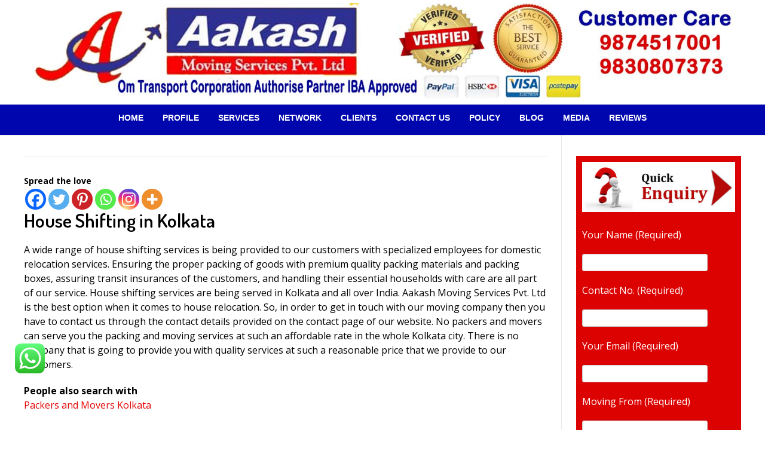

--- FILE ---
content_type: text/html; charset=UTF-8
request_url: https://aakashpackers.com/en/packers-and-movers-kolkata/house-shifting-in-kolkata/
body_size: 77887
content:
<!DOCTYPE html><!-- Nikkon.ORG -->
<html lang="en-US">
<head>
<meta charset="UTF-8">
<meta name="viewport" content="width=device-width, initial-scale=1">
<link rel="profile" href="http://gmpg.org/xfn/11">
<link rel="pingback" href="https://aakashpackers.com/en/xmlrpc.php">
<meta name='robots' content='index, follow, max-image-preview:large, max-snippet:-1, max-video-preview:-1' />

	<!-- This site is optimized with the Yoast SEO plugin v26.7 - https://yoast.com/wordpress/plugins/seo/ -->
	<title>House Shifting in Kolkata - Aakash Moving Services Pvt. Ltd. | Call Us : +91 9830807373 / 033 - 25773700</title>
	<link rel="canonical" href="https://aakashpackers.com/en/packers-and-movers-kolkata/house-shifting-in-kolkata/" />
	<meta property="og:locale" content="en_US" />
	<meta property="og:type" content="article" />
	<meta property="og:title" content="House Shifting in Kolkata - Aakash Moving Services Pvt. Ltd. | Call Us : +91 9830807373 / 033 - 25773700" />
	<meta property="og:description" content="House Shifting in Kolkata A wide range of house shifting services is being provided to our customers with specialized employees for domestic relocation services. Ensuring the proper packing of goods with premium quality packing materials and packing boxes, assuring transit insurances of the customers, and handling their essential households with care are all part of [&hellip;]" />
	<meta property="og:url" content="https://aakashpackers.com/en/packers-and-movers-kolkata/house-shifting-in-kolkata/" />
	<meta property="og:site_name" content="Aakash Moving Services Pvt. Ltd. | Call Us : +91 9830807373 / 033 - 25773700" />
	<meta property="article:modified_time" content="2021-12-07T05:50:26+00:00" />
	<meta name="twitter:card" content="summary_large_image" />
	<meta name="twitter:label1" content="Est. reading time" />
	<meta name="twitter:data1" content="1 minute" />
	<script type="application/ld+json" class="yoast-schema-graph">{"@context":"https://schema.org","@graph":[{"@type":"WebPage","@id":"https://aakashpackers.com/en/packers-and-movers-kolkata/house-shifting-in-kolkata/","url":"https://aakashpackers.com/en/packers-and-movers-kolkata/house-shifting-in-kolkata/","name":"House Shifting in Kolkata - Aakash Moving Services Pvt. Ltd. | Call Us : +91 9830807373 / 033 - 25773700","isPartOf":{"@id":"https://aakashpackers.com/en/#website"},"datePublished":"2021-12-07T05:49:47+00:00","dateModified":"2021-12-07T05:50:26+00:00","breadcrumb":{"@id":"https://aakashpackers.com/en/packers-and-movers-kolkata/house-shifting-in-kolkata/#breadcrumb"},"inLanguage":"en-US","potentialAction":[{"@type":"ReadAction","target":["https://aakashpackers.com/en/packers-and-movers-kolkata/house-shifting-in-kolkata/"]}]},{"@type":"BreadcrumbList","@id":"https://aakashpackers.com/en/packers-and-movers-kolkata/house-shifting-in-kolkata/#breadcrumb","itemListElement":[{"@type":"ListItem","position":1,"name":"Home","item":"https://aakashpackers.com/en/"},{"@type":"ListItem","position":2,"name":"Packers and Movers Kolkata","item":"https://aakashpackers.com/en/packers-and-movers-kolkata/"},{"@type":"ListItem","position":3,"name":"House Shifting in Kolkata"}]},{"@type":"WebSite","@id":"https://aakashpackers.com/en/#website","url":"https://aakashpackers.com/en/","name":"Aakash Moving Services Pvt. Ltd. | Call Us : +91 9830807373 / 033 - 25773700","description":"Leading Govt. Regd. Packers and Movers","publisher":{"@id":"https://aakashpackers.com/en/#organization"},"potentialAction":[{"@type":"SearchAction","target":{"@type":"EntryPoint","urlTemplate":"https://aakashpackers.com/en/?s={search_term_string}"},"query-input":{"@type":"PropertyValueSpecification","valueRequired":true,"valueName":"search_term_string"}}],"inLanguage":"en-US"},{"@type":"Organization","@id":"https://aakashpackers.com/en/#organization","name":"Aakash Moving Services Pvt. Ltd. | Call Us : +91 9830807373 / 033 - 25773700","url":"https://aakashpackers.com/en/","logo":{"@type":"ImageObject","inLanguage":"en-US","@id":"https://aakashpackers.com/en/#/schema/logo/image/","url":"https://aakashpackers.com/en/wp-content/uploads/2026/01/top.jpg","contentUrl":"https://aakashpackers.com/en/wp-content/uploads/2026/01/top.jpg","width":1500,"height":200,"caption":"Aakash Moving Services Pvt. Ltd. | Call Us : +91 9830807373 / 033 - 25773700"},"image":{"@id":"https://aakashpackers.com/en/#/schema/logo/image/"}}]}</script>
	<!-- / Yoast SEO plugin. -->


<link rel='dns-prefetch' href='//fonts.googleapis.com' />
<link rel="alternate" type="application/rss+xml" title="Aakash Moving Services Pvt. Ltd. | Call Us : +91 9830807373 / 033 - 25773700 &raquo; Feed" href="https://aakashpackers.com/en/feed/" />
<link rel="alternate" type="application/rss+xml" title="Aakash Moving Services Pvt. Ltd. | Call Us : +91 9830807373 / 033 - 25773700 &raquo; Comments Feed" href="https://aakashpackers.com/en/comments/feed/" />
<link rel="alternate" title="oEmbed (JSON)" type="application/json+oembed" href="https://aakashpackers.com/en/wp-json/oembed/1.0/embed?url=https%3A%2F%2Faakashpackers.com%2Fen%2Fpackers-and-movers-kolkata%2Fhouse-shifting-in-kolkata%2F" />
<link rel="alternate" title="oEmbed (XML)" type="text/xml+oembed" href="https://aakashpackers.com/en/wp-json/oembed/1.0/embed?url=https%3A%2F%2Faakashpackers.com%2Fen%2Fpackers-and-movers-kolkata%2Fhouse-shifting-in-kolkata%2F&#038;format=xml" />
<style>@media screen and (max-width: 650px) {body {padding-bottom:60px;}}</style><style id='wp-img-auto-sizes-contain-inline-css' type='text/css'>
img:is([sizes=auto i],[sizes^="auto," i]){contain-intrinsic-size:3000px 1500px}
/*# sourceURL=wp-img-auto-sizes-contain-inline-css */
</style>
<link rel='stylesheet' id='pt-cv-public-style-css' href='https://aakashpackers.com/en/wp-content/plugins/content-views-query-and-display-post-page/public/assets/css/cv.css?ver=4.2.1' type='text/css' media='all' />
<link rel='stylesheet' id='ht_ctc_main_css-css' href='https://aakashpackers.com/en/wp-content/plugins/click-to-chat-for-whatsapp/new/inc/assets/css/main.css?ver=4.35' type='text/css' media='all' />
<style id='wp-emoji-styles-inline-css' type='text/css'>

	img.wp-smiley, img.emoji {
		display: inline !important;
		border: none !important;
		box-shadow: none !important;
		height: 1em !important;
		width: 1em !important;
		margin: 0 0.07em !important;
		vertical-align: -0.1em !important;
		background: none !important;
		padding: 0 !important;
	}
/*# sourceURL=wp-emoji-styles-inline-css */
</style>
<link rel='stylesheet' id='wp-block-library-css' href='https://aakashpackers.com/en/wp-includes/css/dist/block-library/style.min.css?ver=6.9' type='text/css' media='all' />
<style id='classic-theme-styles-inline-css' type='text/css'>
/*! This file is auto-generated */
.wp-block-button__link{color:#fff;background-color:#32373c;border-radius:9999px;box-shadow:none;text-decoration:none;padding:calc(.667em + 2px) calc(1.333em + 2px);font-size:1.125em}.wp-block-file__button{background:#32373c;color:#fff;text-decoration:none}
/*# sourceURL=/wp-includes/css/classic-themes.min.css */
</style>
<style id='global-styles-inline-css' type='text/css'>
:root{--wp--preset--aspect-ratio--square: 1;--wp--preset--aspect-ratio--4-3: 4/3;--wp--preset--aspect-ratio--3-4: 3/4;--wp--preset--aspect-ratio--3-2: 3/2;--wp--preset--aspect-ratio--2-3: 2/3;--wp--preset--aspect-ratio--16-9: 16/9;--wp--preset--aspect-ratio--9-16: 9/16;--wp--preset--color--black: #000000;--wp--preset--color--cyan-bluish-gray: #abb8c3;--wp--preset--color--white: #ffffff;--wp--preset--color--pale-pink: #f78da7;--wp--preset--color--vivid-red: #cf2e2e;--wp--preset--color--luminous-vivid-orange: #ff6900;--wp--preset--color--luminous-vivid-amber: #fcb900;--wp--preset--color--light-green-cyan: #7bdcb5;--wp--preset--color--vivid-green-cyan: #00d084;--wp--preset--color--pale-cyan-blue: #8ed1fc;--wp--preset--color--vivid-cyan-blue: #0693e3;--wp--preset--color--vivid-purple: #9b51e0;--wp--preset--gradient--vivid-cyan-blue-to-vivid-purple: linear-gradient(135deg,rgb(6,147,227) 0%,rgb(155,81,224) 100%);--wp--preset--gradient--light-green-cyan-to-vivid-green-cyan: linear-gradient(135deg,rgb(122,220,180) 0%,rgb(0,208,130) 100%);--wp--preset--gradient--luminous-vivid-amber-to-luminous-vivid-orange: linear-gradient(135deg,rgb(252,185,0) 0%,rgb(255,105,0) 100%);--wp--preset--gradient--luminous-vivid-orange-to-vivid-red: linear-gradient(135deg,rgb(255,105,0) 0%,rgb(207,46,46) 100%);--wp--preset--gradient--very-light-gray-to-cyan-bluish-gray: linear-gradient(135deg,rgb(238,238,238) 0%,rgb(169,184,195) 100%);--wp--preset--gradient--cool-to-warm-spectrum: linear-gradient(135deg,rgb(74,234,220) 0%,rgb(151,120,209) 20%,rgb(207,42,186) 40%,rgb(238,44,130) 60%,rgb(251,105,98) 80%,rgb(254,248,76) 100%);--wp--preset--gradient--blush-light-purple: linear-gradient(135deg,rgb(255,206,236) 0%,rgb(152,150,240) 100%);--wp--preset--gradient--blush-bordeaux: linear-gradient(135deg,rgb(254,205,165) 0%,rgb(254,45,45) 50%,rgb(107,0,62) 100%);--wp--preset--gradient--luminous-dusk: linear-gradient(135deg,rgb(255,203,112) 0%,rgb(199,81,192) 50%,rgb(65,88,208) 100%);--wp--preset--gradient--pale-ocean: linear-gradient(135deg,rgb(255,245,203) 0%,rgb(182,227,212) 50%,rgb(51,167,181) 100%);--wp--preset--gradient--electric-grass: linear-gradient(135deg,rgb(202,248,128) 0%,rgb(113,206,126) 100%);--wp--preset--gradient--midnight: linear-gradient(135deg,rgb(2,3,129) 0%,rgb(40,116,252) 100%);--wp--preset--font-size--small: 13px;--wp--preset--font-size--medium: 20px;--wp--preset--font-size--large: 36px;--wp--preset--font-size--x-large: 42px;--wp--preset--spacing--20: 0.44rem;--wp--preset--spacing--30: 0.67rem;--wp--preset--spacing--40: 1rem;--wp--preset--spacing--50: 1.5rem;--wp--preset--spacing--60: 2.25rem;--wp--preset--spacing--70: 3.38rem;--wp--preset--spacing--80: 5.06rem;--wp--preset--shadow--natural: 6px 6px 9px rgba(0, 0, 0, 0.2);--wp--preset--shadow--deep: 12px 12px 50px rgba(0, 0, 0, 0.4);--wp--preset--shadow--sharp: 6px 6px 0px rgba(0, 0, 0, 0.2);--wp--preset--shadow--outlined: 6px 6px 0px -3px rgb(255, 255, 255), 6px 6px rgb(0, 0, 0);--wp--preset--shadow--crisp: 6px 6px 0px rgb(0, 0, 0);}:where(.is-layout-flex){gap: 0.5em;}:where(.is-layout-grid){gap: 0.5em;}body .is-layout-flex{display: flex;}.is-layout-flex{flex-wrap: wrap;align-items: center;}.is-layout-flex > :is(*, div){margin: 0;}body .is-layout-grid{display: grid;}.is-layout-grid > :is(*, div){margin: 0;}:where(.wp-block-columns.is-layout-flex){gap: 2em;}:where(.wp-block-columns.is-layout-grid){gap: 2em;}:where(.wp-block-post-template.is-layout-flex){gap: 1.25em;}:where(.wp-block-post-template.is-layout-grid){gap: 1.25em;}.has-black-color{color: var(--wp--preset--color--black) !important;}.has-cyan-bluish-gray-color{color: var(--wp--preset--color--cyan-bluish-gray) !important;}.has-white-color{color: var(--wp--preset--color--white) !important;}.has-pale-pink-color{color: var(--wp--preset--color--pale-pink) !important;}.has-vivid-red-color{color: var(--wp--preset--color--vivid-red) !important;}.has-luminous-vivid-orange-color{color: var(--wp--preset--color--luminous-vivid-orange) !important;}.has-luminous-vivid-amber-color{color: var(--wp--preset--color--luminous-vivid-amber) !important;}.has-light-green-cyan-color{color: var(--wp--preset--color--light-green-cyan) !important;}.has-vivid-green-cyan-color{color: var(--wp--preset--color--vivid-green-cyan) !important;}.has-pale-cyan-blue-color{color: var(--wp--preset--color--pale-cyan-blue) !important;}.has-vivid-cyan-blue-color{color: var(--wp--preset--color--vivid-cyan-blue) !important;}.has-vivid-purple-color{color: var(--wp--preset--color--vivid-purple) !important;}.has-black-background-color{background-color: var(--wp--preset--color--black) !important;}.has-cyan-bluish-gray-background-color{background-color: var(--wp--preset--color--cyan-bluish-gray) !important;}.has-white-background-color{background-color: var(--wp--preset--color--white) !important;}.has-pale-pink-background-color{background-color: var(--wp--preset--color--pale-pink) !important;}.has-vivid-red-background-color{background-color: var(--wp--preset--color--vivid-red) !important;}.has-luminous-vivid-orange-background-color{background-color: var(--wp--preset--color--luminous-vivid-orange) !important;}.has-luminous-vivid-amber-background-color{background-color: var(--wp--preset--color--luminous-vivid-amber) !important;}.has-light-green-cyan-background-color{background-color: var(--wp--preset--color--light-green-cyan) !important;}.has-vivid-green-cyan-background-color{background-color: var(--wp--preset--color--vivid-green-cyan) !important;}.has-pale-cyan-blue-background-color{background-color: var(--wp--preset--color--pale-cyan-blue) !important;}.has-vivid-cyan-blue-background-color{background-color: var(--wp--preset--color--vivid-cyan-blue) !important;}.has-vivid-purple-background-color{background-color: var(--wp--preset--color--vivid-purple) !important;}.has-black-border-color{border-color: var(--wp--preset--color--black) !important;}.has-cyan-bluish-gray-border-color{border-color: var(--wp--preset--color--cyan-bluish-gray) !important;}.has-white-border-color{border-color: var(--wp--preset--color--white) !important;}.has-pale-pink-border-color{border-color: var(--wp--preset--color--pale-pink) !important;}.has-vivid-red-border-color{border-color: var(--wp--preset--color--vivid-red) !important;}.has-luminous-vivid-orange-border-color{border-color: var(--wp--preset--color--luminous-vivid-orange) !important;}.has-luminous-vivid-amber-border-color{border-color: var(--wp--preset--color--luminous-vivid-amber) !important;}.has-light-green-cyan-border-color{border-color: var(--wp--preset--color--light-green-cyan) !important;}.has-vivid-green-cyan-border-color{border-color: var(--wp--preset--color--vivid-green-cyan) !important;}.has-pale-cyan-blue-border-color{border-color: var(--wp--preset--color--pale-cyan-blue) !important;}.has-vivid-cyan-blue-border-color{border-color: var(--wp--preset--color--vivid-cyan-blue) !important;}.has-vivid-purple-border-color{border-color: var(--wp--preset--color--vivid-purple) !important;}.has-vivid-cyan-blue-to-vivid-purple-gradient-background{background: var(--wp--preset--gradient--vivid-cyan-blue-to-vivid-purple) !important;}.has-light-green-cyan-to-vivid-green-cyan-gradient-background{background: var(--wp--preset--gradient--light-green-cyan-to-vivid-green-cyan) !important;}.has-luminous-vivid-amber-to-luminous-vivid-orange-gradient-background{background: var(--wp--preset--gradient--luminous-vivid-amber-to-luminous-vivid-orange) !important;}.has-luminous-vivid-orange-to-vivid-red-gradient-background{background: var(--wp--preset--gradient--luminous-vivid-orange-to-vivid-red) !important;}.has-very-light-gray-to-cyan-bluish-gray-gradient-background{background: var(--wp--preset--gradient--very-light-gray-to-cyan-bluish-gray) !important;}.has-cool-to-warm-spectrum-gradient-background{background: var(--wp--preset--gradient--cool-to-warm-spectrum) !important;}.has-blush-light-purple-gradient-background{background: var(--wp--preset--gradient--blush-light-purple) !important;}.has-blush-bordeaux-gradient-background{background: var(--wp--preset--gradient--blush-bordeaux) !important;}.has-luminous-dusk-gradient-background{background: var(--wp--preset--gradient--luminous-dusk) !important;}.has-pale-ocean-gradient-background{background: var(--wp--preset--gradient--pale-ocean) !important;}.has-electric-grass-gradient-background{background: var(--wp--preset--gradient--electric-grass) !important;}.has-midnight-gradient-background{background: var(--wp--preset--gradient--midnight) !important;}.has-small-font-size{font-size: var(--wp--preset--font-size--small) !important;}.has-medium-font-size{font-size: var(--wp--preset--font-size--medium) !important;}.has-large-font-size{font-size: var(--wp--preset--font-size--large) !important;}.has-x-large-font-size{font-size: var(--wp--preset--font-size--x-large) !important;}
:where(.wp-block-post-template.is-layout-flex){gap: 1.25em;}:where(.wp-block-post-template.is-layout-grid){gap: 1.25em;}
:where(.wp-block-term-template.is-layout-flex){gap: 1.25em;}:where(.wp-block-term-template.is-layout-grid){gap: 1.25em;}
:where(.wp-block-columns.is-layout-flex){gap: 2em;}:where(.wp-block-columns.is-layout-grid){gap: 2em;}
:root :where(.wp-block-pullquote){font-size: 1.5em;line-height: 1.6;}
/*# sourceURL=global-styles-inline-css */
</style>
<link rel='stylesheet' id='contact-form-7-css' href='https://aakashpackers.com/en/wp-content/plugins/contact-form-7/includes/css/styles.css?ver=6.1.4' type='text/css' media='all' />
<link rel='stylesheet' id='siteorigin-panels-front-css' href='https://aakashpackers.com/en/wp-content/plugins/siteorigin-panels/css/front-flex.min.css?ver=2.33.5' type='text/css' media='all' />
<link rel='stylesheet' id='customizer_nikkon_fonts-css' href='//fonts.googleapis.com/css?family=Open+Sans%3Aregular%2Citalic%2C700%7CDosis%3Aregular%2C700%26subset%3Dlatin%2C' type='text/css' media='screen' />
<link rel='stylesheet' id='nikkon-body-font-default-css' href='//fonts.googleapis.com/css?family=Open+Sans%3A400%2C300%2C300italic%2C400italic%2C600%2C600italic%2C700%2C700italic&#038;ver=1.2.02' type='text/css' media='all' />
<link rel='stylesheet' id='nikkon-heading-font-default-css' href='//fonts.googleapis.com/css?family=Dosis%3A400%2C300%2C500%2C600%2C700&#038;ver=1.2.02' type='text/css' media='all' />
<link rel='stylesheet' id='nikkon-font-awesome-css' href='https://aakashpackers.com/en/wp-content/themes/nikkon/includes/font-awesome/css/all.min.css?ver=5.11.2' type='text/css' media='all' />
<link rel='stylesheet' id='nikkon-style-css' href='https://aakashpackers.com/en/wp-content/themes/nikkon/style.css?ver=1.2.02' type='text/css' media='all' />
<link rel='stylesheet' id='heateor_sss_frontend_css-css' href='https://aakashpackers.com/en/wp-content/plugins/sassy-social-share/public/css/sassy-social-share-public.css?ver=3.3.79' type='text/css' media='all' />
<style id='heateor_sss_frontend_css-inline-css' type='text/css'>
.heateor_sss_button_instagram span.heateor_sss_svg,a.heateor_sss_instagram span.heateor_sss_svg{background:radial-gradient(circle at 30% 107%,#fdf497 0,#fdf497 5%,#fd5949 45%,#d6249f 60%,#285aeb 90%)}.heateor_sss_horizontal_sharing .heateor_sss_svg,.heateor_sss_standard_follow_icons_container .heateor_sss_svg{color:#fff;border-width:0px;border-style:solid;border-color:transparent}.heateor_sss_horizontal_sharing .heateorSssTCBackground{color:#666}.heateor_sss_horizontal_sharing span.heateor_sss_svg:hover,.heateor_sss_standard_follow_icons_container span.heateor_sss_svg:hover{border-color:transparent;}.heateor_sss_vertical_sharing span.heateor_sss_svg,.heateor_sss_floating_follow_icons_container span.heateor_sss_svg{color:#fff;border-width:0px;border-style:solid;border-color:transparent;}.heateor_sss_vertical_sharing .heateorSssTCBackground{color:#666;}.heateor_sss_vertical_sharing span.heateor_sss_svg:hover,.heateor_sss_floating_follow_icons_container span.heateor_sss_svg:hover{border-color:transparent;}@media screen and (max-width:783px) {.heateor_sss_vertical_sharing{display:none!important}}
/*# sourceURL=heateor_sss_frontend_css-inline-css */
</style>
<link rel='stylesheet' id='tablepress-default-css' href='https://aakashpackers.com/en/wp-content/plugins/tablepress/css/build/default.css?ver=3.2.6' type='text/css' media='all' />
<link rel='stylesheet' id='ekit-widget-styles-css' href='https://aakashpackers.com/en/wp-content/plugins/elementskit-lite/widgets/init/assets/css/widget-styles.css?ver=3.7.8' type='text/css' media='all' />
<link rel='stylesheet' id='ekit-responsive-css' href='https://aakashpackers.com/en/wp-content/plugins/elementskit-lite/widgets/init/assets/css/responsive.css?ver=3.7.8' type='text/css' media='all' />
<link rel='stylesheet' id='site-reviews-css' href='https://aakashpackers.com/en/wp-content/plugins/site-reviews/assets/styles/default.css?ver=7.2.13' type='text/css' media='all' />
<style id='site-reviews-inline-css' type='text/css'>
:root{--glsr-star-empty:url(https://aakashpackers.com/en/wp-content/plugins/site-reviews/assets/images/stars/default/star-empty.svg);--glsr-star-error:url(https://aakashpackers.com/en/wp-content/plugins/site-reviews/assets/images/stars/default/star-error.svg);--glsr-star-full:url(https://aakashpackers.com/en/wp-content/plugins/site-reviews/assets/images/stars/default/star-full.svg);--glsr-star-half:url(https://aakashpackers.com/en/wp-content/plugins/site-reviews/assets/images/stars/default/star-half.svg)}

/*# sourceURL=site-reviews-inline-css */
</style>
<link rel='stylesheet' id='call-now-button-modern-style-css' href='https://aakashpackers.com/en/wp-content/plugins/call-now-button/resources/style/modern.css?ver=1.5.5' type='text/css' media='all' />
<!--n2css--><!--n2js--><script type="text/javascript" src="https://aakashpackers.com/en/wp-includes/js/jquery/jquery.min.js?ver=3.7.1" id="jquery-core-js"></script>
<script type="text/javascript" src="https://aakashpackers.com/en/wp-includes/js/jquery/jquery-migrate.min.js?ver=3.4.1" id="jquery-migrate-js"></script>
<script type="text/javascript" src="https://aakashpackers.com/en/wp-includes/js/tinymce/tinymce.min.js?ver=49110-20250317" id="wp-tinymce-root-js"></script>
<script type="text/javascript" src="https://aakashpackers.com/en/wp-includes/js/tinymce/plugins/compat3x/plugin.min.js?ver=49110-20250317" id="wp-tinymce-js"></script>
<link rel="https://api.w.org/" href="https://aakashpackers.com/en/wp-json/" /><link rel="alternate" title="JSON" type="application/json" href="https://aakashpackers.com/en/wp-json/wp/v2/pages/4218" /><link rel="EditURI" type="application/rsd+xml" title="RSD" href="https://aakashpackers.com/en/xmlrpc.php?rsd" />
<meta name="generator" content="WordPress 6.9" />
<link rel='shortlink' href='https://aakashpackers.com/en/?p=4218' />
<!-- HFCM by 99 Robots - Snippet # 20: GA Global -->
<!-- Global site tag (gtag.js) - Google Analytics -->
<script async src="https://www.googletagmanager.com/gtag/js?id=G-0JEYRVVYVH"></script>
<script>
  window.dataLayer = window.dataLayer || [];
  function gtag(){dataLayer.push(arguments);}
  gtag('js', new Date());

  gtag('config', 'G-0JEYRVVYVH');
</script>
<!-- /end HFCM by 99 Robots -->
<meta name="generator" content="Elementor 3.34.1; features: e_font_icon_svg, additional_custom_breakpoints; settings: css_print_method-external, google_font-enabled, font_display-swap">
			<style>
				.e-con.e-parent:nth-of-type(n+4):not(.e-lazyloaded):not(.e-no-lazyload),
				.e-con.e-parent:nth-of-type(n+4):not(.e-lazyloaded):not(.e-no-lazyload) * {
					background-image: none !important;
				}
				@media screen and (max-height: 1024px) {
					.e-con.e-parent:nth-of-type(n+3):not(.e-lazyloaded):not(.e-no-lazyload),
					.e-con.e-parent:nth-of-type(n+3):not(.e-lazyloaded):not(.e-no-lazyload) * {
						background-image: none !important;
					}
				}
				@media screen and (max-height: 640px) {
					.e-con.e-parent:nth-of-type(n+2):not(.e-lazyloaded):not(.e-no-lazyload),
					.e-con.e-parent:nth-of-type(n+2):not(.e-lazyloaded):not(.e-no-lazyload) * {
						background-image: none !important;
					}
				}
			</style>
			<style media="all" id="siteorigin-panels-layouts-head">/* Layout 4218 */ #pgc-4218-0-0 { width:100%;width:calc(100% - ( 0 * 10px ) ) } #pl-4218 .so-panel { margin-bottom:5px } #pl-4218 .so-panel:last-of-type { margin-bottom:0px } #pg-4218-0.panel-has-style > .panel-row-style, #pg-4218-0.panel-no-style { -webkit-align-items:flex-start;align-items:flex-start } @media (max-width:780px){ #pg-4218-0.panel-no-style, #pg-4218-0.panel-has-style > .panel-row-style, #pg-4218-0 { -webkit-flex-direction:column;-ms-flex-direction:column;flex-direction:column } #pg-4218-0 > .panel-grid-cell , #pg-4218-0 > .panel-row-style > .panel-grid-cell { width:100%;margin-right:0 } #pl-4218 .panel-grid-cell { padding:0 } #pl-4218 .panel-grid .panel-grid-cell-empty { display:none } #pl-4218 .panel-grid .panel-grid-cell-mobile-last { margin-bottom:0px }  } </style><link rel="icon" href="https://aakashpackers.com/en/wp-content/uploads/2021/01/akash-packers-and-movers-logo-150x131.png" sizes="32x32" />
<link rel="icon" href="https://aakashpackers.com/en/wp-content/uploads/2021/01/akash-packers-and-movers-logo.png" sizes="192x192" />
<link rel="apple-touch-icon" href="https://aakashpackers.com/en/wp-content/uploads/2021/01/akash-packers-and-movers-logo.png" />
<meta name="msapplication-TileImage" content="https://aakashpackers.com/en/wp-content/uploads/2021/01/akash-packers-and-movers-logo.png" />
		<style type="text/css" id="wp-custom-css">
			.site-header {
    box-shadow: 0 1px 0 rgba(0, 0, 0, 0.08);
    position: relative;
    color: #2D2D2D;
    text-align: center;
    background-color: #fff;
}
.site-top-bar .site-container {
    position: relative;
    background-color: #0006ad;
}
body, .widget-area .widget a {
    color: #000;
    font-family: 'Open Sans', sans-serif;
    background-color: #fff;
}
.main-navigation {     background: #0006ad; }
.main-navigation .current_page_item > a, .main-navigation .current-menu-item > a, .main-navigation .current_page_ancestor > a {background: #f6d602; }
.main-navigation ul li a {
    color: #fff;
    font-family: sans-serif;
    font-weight: 800;
	background: #0006ad; }
.site-footer-bottom-bar {
    background-color: #00058a;
    border-top: 1px solid rgba(0, 0, 0, 0.6);
    color: #FFF;
}
.site-footer-standard {
    background-color: #0208bf;
    box-shadow: 0 1px 0 rgba(0, 0, 0, 0.2) inset;
    color: #ffffff;
}
.amit h3 { color: #fff;}
.amit p { color: #fff;}
input[type="text"], input[type="email"], input[type="url"], input[type="password"], input[type="search"], textarea {
    color: #666;
    border: 1px solid #ccc;
    border-radius: 3px;
	max-width: 210px;}
input[type="text"], input[type="email"], input[type="url"], input[type="password"], input[type="search"], textarea {
    color: #000;
    border: 1px solid #ccc;
    border-radius: 3px;
    max-width: 210px;
    background-color: #fff;
}
.asit input[type="text"], textarea {
    color: #666;
    border: 1px solid #ccc;
    border-radius: 3px;
	max-width: 910px; }
.amit p {
    color: #fff;
    font-size: 17px;
}
p {
    margin: 0 0 20px;
    font-size: 16px;
}
.entry-header .entry-title { display: none; }
.site-top-bar-right {
    float: right;
    line-height: 16px;
    text-align: right;
    position: relative;
    background-color: #0006ad;
    z-index: 15;
    box-shadow: -1px 0 0 rgba(0, 0, 0, 0.08) inset;
    min-width: 340px;
    color: white;
}
.site-top-bar .social-icon {
    box-shadow: -1px 0 0 rgba(0, 0, 0, 0.08) inset;
    font-size: 15px;
    color: #000;
    margin: 0;
    padding: 4px 5px 5px;
    display: block;
    float: left;
    width: 34px;
    text-align: center;
    background-color: #0006ad;
}
.site-top-bar {
    border-bottom: 1px solid rgba(0, 0, 0, 0.08);
    background-color: #0006ad;
}
h1 {
    font-size: 32px;
	font-weight: 700;
	color: #e80202; }
h2 {
    font-size: 32px;
	font-weight: 600; }
.main-navigation .current_page_item > a, .main-navigation .current-menu-item > a, .main-navigation .current_page_ancestor > a {
    background: #ffbb00;
}
.site-footer .widgettitle, .site-footer .widget-title {
    border-bottom: 1px dotted #fff;
    padding: 0 0 15px;
    margin: 0 0 20px;
    color: #ffffff;
    text-transform: uppercase;
    font-size: 20px;
}
.joinchat {
	--bottom: 90px;}
.list-tags__btn {
    text-align: center;
    display: block;
    padding: 12px 15px;
    border-radius: 8px;
    font: 600 12px 'Titillium Web';
    color: #fff;
    border: 1px solid #eee;
    background-color: #031191;
    transition: all 0.3s;
    text-transform: uppercase;
margin-bottom: 10px;
}
.list-tags__btn:hover { background-color: #e6e6e8;
color: #000;
    text-decoration: none; }
.header .navbar-default {
background: #f8c301; }
.blog-content, .featured-image .alignnone, .wp-caption img {
background: #f8c301; }
h3 { font-size: 30px;
    text-transform: capitalize;
   margin: 0;
    color: #041185; }
a, .content-area .entry-content a, #comments a, .post-edit-link, .site-title a, .error-404.not-found .page-header .page-title span, .search-button .fa-search, .header-cart-checkout.cart-has-items .fa-shopping-cart, .main-navigation ul#primary-menu > li > a:hover, .main-navigation ul#primary-menu > li.current-menu-item > a, .main-navigation ul#primary-menu > li.current-menu-ancestor > a, .main-navigation ul#primary-menu > li.current-menu-parent > a, .main-navigation ul#primary-menu > li.current_page_parent > a, .main-navigation ul#primary-menu > li.current_page_ancestor > a {
    color: #daff0e;
}
.header-menu-button {
    display: ;
    padding: 5px 0 10px;
    text-transform: uppercase;
    font-size: 17px;
    cursor: pointer;
    text-align: center;
    background: none !important;
    color: white;
    box-shadow: none;
    border: none;
    width: 100%;
}
a, .content-area .entry-content a, #comments a, .post-edit-link, .site-title a, .error-404.not-found .page-header .page-title span, .search-button .fa-search, .header-cart-checkout.cart-has-items .fa-shopping-cart, .main-navigation ul#primary-menu > li > a:hover, .main-navigation ul#primary-menu > li.current-menu-item > a, .main-navigation ul#primary-menu > li.current-menu-ancestor > a, .main-navigation ul#primary-menu > li.current-menu-parent > a, .main-navigation ul#primary-menu > li.current_page_parent > a, .main-navigation ul#primary-menu > li.current_page_ancestor > a {
    color: #e30303;
}		</style>
		</head>
<body class="wp-singular page-template-default page page-id-4218 page-child parent-pageid-27 wp-custom-logo wp-theme-nikkon siteorigin-panels siteorigin-panels-before-js fpt-template-nikkon elementor-default elementor-kit-4586">
<div id="page" class="hfeed site nikkon-no-slider">
	
	
		
			
	

<header id="masthead" class="site-header site-header-layout-one">
	
	<div class="site-container">
			
		<div class="site-branding">
			
		                    <a href="https://aakashpackers.com/en/" class="custom-logo-link" rel="home"><img fetchpriority="high" width="1500" height="200" src="https://aakashpackers.com/en/wp-content/uploads/2026/01/top.jpg" class="custom-logo" alt="Aakash Moving Services Pvt. Ltd. | Call Us : +91 9830807373 / 033 &#8211; 25773700" decoding="async" srcset="https://aakashpackers.com/en/wp-content/uploads/2026/01/top.jpg 1500w, https://aakashpackers.com/en/wp-content/uploads/2026/01/top-300x40.jpg 300w, https://aakashpackers.com/en/wp-content/uploads/2026/01/top-1024x137.jpg 1024w, https://aakashpackers.com/en/wp-content/uploads/2026/01/top-768x102.jpg 768w" sizes="(max-width: 1500px) 100vw, 1500px" /></a>            			
		</div><!-- .site-branding -->
		
	</div>
	
			<nav id="site-navigation" class="main-navigation" role="navigation">
			<div class="site-container">
				<button class="header-menu-button"><i class="fas fa-bars"></i><span>menu</span></button>
				<div id="main-menu" class="main-menu-container">
                    <div class="main-menu-inner">
                        <button class="main-menu-close"><i class="fas fa-angle-right"></i><i class="fas fa-angle-left"></i></button>
                        <div class="menu-menu-1-container"><ul id="primary-menu" class="menu"><li id="menu-item-4650" class="menu-item menu-item-type-post_type menu-item-object-page menu-item-home menu-item-4650"><a href="https://aakashpackers.com/en/">Home</a></li>
<li id="menu-item-1335" class="menu-item menu-item-type-post_type menu-item-object-page menu-item-1335"><a href="https://aakashpackers.com/en/about-us/">PROFILE</a></li>
<li id="menu-item-1336" class="menu-item menu-item-type-post_type menu-item-object-page menu-item-1336"><a href="https://aakashpackers.com/en/services/">SERVICES</a></li>
<li id="menu-item-1132" class="menu-item menu-item-type-custom menu-item-object-custom menu-item-has-children menu-item-1132"><a href="#">NETWORK</a>
<ul class="sub-menu">
	<li id="menu-item-1924" class="menu-item menu-item-type-post_type menu-item-object-page menu-item-1924"><a href="https://aakashpackers.com/en/packers-and-movers-greater-noida/">Greater Noida</a></li>
	<li id="menu-item-1726" class="menu-item menu-item-type-post_type menu-item-object-page menu-item-1726"><a href="https://aakashpackers.com/en/packers-and-movers-noida/">Noida</a></li>
	<li id="menu-item-1931" class="menu-item menu-item-type-post_type menu-item-object-page menu-item-1931"><a href="https://aakashpackers.com/en/packers-and-movers-ghaziabad/">Ghaziabad</a></li>
	<li id="menu-item-1459" class="menu-item menu-item-type-post_type menu-item-object-page current-page-ancestor menu-item-1459"><a href="https://aakashpackers.com/en/packers-and-movers-kolkata/">Kolkata</a></li>
	<li id="menu-item-1460" class="menu-item menu-item-type-post_type menu-item-object-page menu-item-1460"><a href="https://aakashpackers.com/en/packers-and-movers-salt-lake/">Salt Lake</a></li>
	<li id="menu-item-3344" class="menu-item menu-item-type-post_type menu-item-object-page menu-item-3344"><a href="https://aakashpackers.com/en/packers-and-movers-kestopur/">Kestopur</a></li>
	<li id="menu-item-1461" class="menu-item menu-item-type-post_type menu-item-object-page menu-item-1461"><a href="https://aakashpackers.com/en/packers-and-movers-new-town/">New Town</a></li>
	<li id="menu-item-1462" class="menu-item menu-item-type-post_type menu-item-object-page menu-item-1462"><a href="https://aakashpackers.com/en/packers-and-movers-behala/">Behala</a></li>
	<li id="menu-item-1463" class="menu-item menu-item-type-post_type menu-item-object-page menu-item-1463"><a href="https://aakashpackers.com/en/packers-and-movers-garia/">Garia</a></li>
	<li id="menu-item-1464" class="menu-item menu-item-type-post_type menu-item-object-page menu-item-1464"><a href="https://aakashpackers.com/en/packers-and-movers-jadavpur/">JadavPur</a></li>
	<li id="menu-item-1465" class="menu-item menu-item-type-post_type menu-item-object-page menu-item-1465"><a href="https://aakashpackers.com/en/packers-and-movers-durgapur/">Durgapur</a></li>
	<li id="menu-item-1466" class="menu-item menu-item-type-post_type menu-item-object-page menu-item-1466"><a href="https://aakashpackers.com/en/packers-and-movers-malda/">Malda</a></li>
	<li id="menu-item-1503" class="menu-item menu-item-type-post_type menu-item-object-page menu-item-1503"><a href="https://aakashpackers.com/en/packers-and-movers-howrah/">Howrah</a></li>
	<li id="menu-item-1496" class="menu-item menu-item-type-post_type menu-item-object-page menu-item-1496"><a href="https://aakashpackers.com/en/packers-and-movers-asansol/">Asansol</a></li>
	<li id="menu-item-1497" class="menu-item menu-item-type-post_type menu-item-object-page menu-item-1497"><a href="https://aakashpackers.com/en/packers-and-movers-siliguri/">Siliguri</a></li>
	<li id="menu-item-1498" class="menu-item menu-item-type-post_type menu-item-object-page menu-item-1498"><a href="https://aakashpackers.com/en/packers-and-movers-hoogly/">Hoogly</a></li>
	<li id="menu-item-1499" class="menu-item menu-item-type-post_type menu-item-object-page menu-item-1499"><a href="https://aakashpackers.com/en/packers-and-movers-burdwan/">Burdwan</a></li>
	<li id="menu-item-1500" class="menu-item menu-item-type-post_type menu-item-object-page menu-item-1500"><a href="https://aakashpackers.com/en/packers-and-movers-medinipur/">Medinipur</a></li>
	<li id="menu-item-1501" class="menu-item menu-item-type-post_type menu-item-object-page menu-item-1501"><a href="https://aakashpackers.com/en/packers-and-movers-purulia/">Purulia</a></li>
	<li id="menu-item-1502" class="menu-item menu-item-type-post_type menu-item-object-page menu-item-1502"><a href="https://aakashpackers.com/en/packers-and-movers-bankura/">Bankura</a></li>
	<li id="menu-item-1504" class="menu-item menu-item-type-post_type menu-item-object-page menu-item-1504"><a href="https://aakashpackers.com/en/packers-and-movers-kalyani/">Kalyani</a></li>
	<li id="menu-item-1505" class="menu-item menu-item-type-post_type menu-item-object-page menu-item-1505"><a href="https://aakashpackers.com/en/packers-and-movers-murshidabad/">Murshidabad</a></li>
	<li id="menu-item-1507" class="menu-item menu-item-type-post_type menu-item-object-page menu-item-1507"><a href="https://aakashpackers.com/en/packers-and-movers-uttar-dinajpur/">Uttar dinajpur</a></li>
	<li id="menu-item-1608" class="menu-item menu-item-type-post_type menu-item-object-page menu-item-1608"><a href="https://aakashpackers.com/en/packers-and-movers-bhubaneswar/">Bhubaneswar</a></li>
</ul>
</li>
<li id="menu-item-1337" class="menu-item menu-item-type-post_type menu-item-object-page menu-item-1337"><a href="https://aakashpackers.com/en/our-clients/">CLIENTS</a></li>
<li id="menu-item-1604" class="menu-item menu-item-type-post_type menu-item-object-page menu-item-1604"><a href="https://aakashpackers.com/en/contact-us/">CONTACT US</a></li>
<li id="menu-item-1333" class="menu-item menu-item-type-post_type menu-item-object-page menu-item-1333"><a href="https://aakashpackers.com/en/privacy-policy/">POLICY</a></li>
<li id="menu-item-1665" class="menu-item menu-item-type-post_type menu-item-object-page menu-item-1665"><a href="https://aakashpackers.com/en/blog/">BLOG</a></li>
<li id="menu-item-1663" class="menu-item menu-item-type-post_type menu-item-object-page menu-item-has-children menu-item-1663"><a href="https://aakashpackers.com/en/media/">MEDIA</a>
<ul class="sub-menu">
	<li id="menu-item-1662" class="menu-item menu-item-type-post_type menu-item-object-page menu-item-1662"><a href="https://aakashpackers.com/en/social-media/">SOCIAL MEDIA</a></li>
	<li id="menu-item-1660" class="menu-item menu-item-type-post_type menu-item-object-page menu-item-1660"><a href="https://aakashpackers.com/en/ppt-pdf/">PPT &#038; PDF</a></li>
	<li id="menu-item-1661" class="menu-item menu-item-type-post_type menu-item-object-page menu-item-1661"><a href="https://aakashpackers.com/en/videos/">VIDEOS</a></li>
	<li id="menu-item-1666" class="menu-item menu-item-type-post_type menu-item-object-page menu-item-1666"><a href="https://aakashpackers.com/en/photos/">PHOTOS</a></li>
</ul>
</li>
<li id="menu-item-2061" class="menu-item menu-item-type-post_type menu-item-object-page menu-item-2061"><a href="https://aakashpackers.com/en/reviews/">REVIEWS</a></li>
</ul></div>                        
                                            </div>
				</div>
			</div>
		</nav><!-- #site-navigation -->
		<div class="clearboth"></div>
	
</header><!-- #masthead -->	

		
	
	<div class="site-container content-container content-has-sidebar">
	<div id="primary" class="content-area">
		<main id="main" class="site-main" role="main">
			
			        
        <header class="entry-header">
            
                            
                <h3 class="entry-title">House Shifting in Kolkata</h3>                
                        
                    
    	            	        
    	                
        </header><!-- .entry-header -->
    
    			
			
				
<article id="post-4218" class="post-4218 page type-page status-publish hentry blog-left-layout blog-style-postblock  blog-alt-odd">

	<div class="entry-content">
		<div class='heateorSssClear'></div><div  class='heateor_sss_sharing_container heateor_sss_horizontal_sharing' data-heateor-sss-href='https://aakashpackers.com/en/packers-and-movers-kolkata/house-shifting-in-kolkata/'><div class='heateor_sss_sharing_title' style="font-weight:bold" >Spread the love</div><div class="heateor_sss_sharing_ul"><a aria-label="Facebook" class="heateor_sss_facebook" href="https://www.facebook.com/sharer/sharer.php?u=https%3A%2F%2Faakashpackers.com%2Fen%2Fpackers-and-movers-kolkata%2Fhouse-shifting-in-kolkata%2F" title="Facebook" rel="nofollow noopener" target="_blank" style="font-size:32px!important;box-shadow:none;display:inline-block;vertical-align:middle"><span class="heateor_sss_svg" style="background-color:#0765FE;width:35px;height:35px;border-radius:999px;display:inline-block;opacity:1;float:left;font-size:32px;box-shadow:none;display:inline-block;font-size:16px;padding:0 4px;vertical-align:middle;background-repeat:repeat;overflow:hidden;padding:0;cursor:pointer;box-sizing:content-box"><svg style="display:block;border-radius:999px;" focusable="false" aria-hidden="true" xmlns="http://www.w3.org/2000/svg" width="100%" height="100%" viewBox="0 0 32 32"><path fill="#fff" d="M28 16c0-6.627-5.373-12-12-12S4 9.373 4 16c0 5.628 3.875 10.35 9.101 11.647v-7.98h-2.474V16H13.1v-1.58c0-4.085 1.849-5.978 5.859-5.978.76 0 2.072.15 2.608.298v3.325c-.283-.03-.775-.045-1.386-.045-1.967 0-2.728.745-2.728 2.683V16h3.92l-.673 3.667h-3.247v8.245C23.395 27.195 28 22.135 28 16Z"></path></svg></span></a><a aria-label="Twitter" class="heateor_sss_button_twitter" href="https://twitter.com/intent/tweet?text=House%20Shifting%20in%20Kolkata&url=https%3A%2F%2Faakashpackers.com%2Fen%2Fpackers-and-movers-kolkata%2Fhouse-shifting-in-kolkata%2F" title="Twitter" rel="nofollow noopener" target="_blank" style="font-size:32px!important;box-shadow:none;display:inline-block;vertical-align:middle"><span class="heateor_sss_svg heateor_sss_s__default heateor_sss_s_twitter" style="background-color:#55acee;width:35px;height:35px;border-radius:999px;display:inline-block;opacity:1;float:left;font-size:32px;box-shadow:none;display:inline-block;font-size:16px;padding:0 4px;vertical-align:middle;background-repeat:repeat;overflow:hidden;padding:0;cursor:pointer;box-sizing:content-box"><svg style="display:block;border-radius:999px;" focusable="false" aria-hidden="true" xmlns="http://www.w3.org/2000/svg" width="100%" height="100%" viewBox="-4 -4 39 39"><path d="M28 8.557a9.913 9.913 0 0 1-2.828.775 4.93 4.93 0 0 0 2.166-2.725 9.738 9.738 0 0 1-3.13 1.194 4.92 4.92 0 0 0-3.593-1.55 4.924 4.924 0 0 0-4.794 6.049c-4.09-.21-7.72-2.17-10.15-5.15a4.942 4.942 0 0 0-.665 2.477c0 1.71.87 3.214 2.19 4.1a4.968 4.968 0 0 1-2.23-.616v.06c0 2.39 1.7 4.38 3.952 4.83-.414.115-.85.174-1.297.174-.318 0-.626-.03-.928-.086a4.935 4.935 0 0 0 4.6 3.42 9.893 9.893 0 0 1-6.114 2.107c-.398 0-.79-.023-1.175-.068a13.953 13.953 0 0 0 7.55 2.213c9.056 0 14.01-7.507 14.01-14.013 0-.213-.005-.426-.015-.637.96-.695 1.795-1.56 2.455-2.55z" fill="#fff"></path></svg></span></a><a aria-label="Pinterest" class="heateor_sss_button_pinterest" href="https://aakashpackers.com/en/packers-and-movers-kolkata/house-shifting-in-kolkata/" onclick="event.preventDefault();javascript:void( (function() {var e=document.createElement('script' );e.setAttribute('type','text/javascript' );e.setAttribute('charset','UTF-8' );e.setAttribute('src','//assets.pinterest.com/js/pinmarklet.js?r='+Math.random()*99999999);document.body.appendChild(e)})());" title="Pinterest" rel="noopener" style="font-size:32px!important;box-shadow:none;display:inline-block;vertical-align:middle"><span class="heateor_sss_svg heateor_sss_s__default heateor_sss_s_pinterest" style="background-color:#cc2329;width:35px;height:35px;border-radius:999px;display:inline-block;opacity:1;float:left;font-size:32px;box-shadow:none;display:inline-block;font-size:16px;padding:0 4px;vertical-align:middle;background-repeat:repeat;overflow:hidden;padding:0;cursor:pointer;box-sizing:content-box"><svg style="display:block;border-radius:999px;" focusable="false" aria-hidden="true" xmlns="http://www.w3.org/2000/svg" width="100%" height="100%" viewBox="-2 -2 35 35"><path fill="#fff" d="M16.539 4.5c-6.277 0-9.442 4.5-9.442 8.253 0 2.272.86 4.293 2.705 5.046.303.125.574.005.662-.33.061-.231.205-.816.27-1.06.088-.331.053-.447-.191-.736-.532-.627-.873-1.439-.873-2.591 0-3.338 2.498-6.327 6.505-6.327 3.548 0 5.497 2.168 5.497 5.062 0 3.81-1.686 7.025-4.188 7.025-1.382 0-2.416-1.142-2.085-2.545.397-1.674 1.166-3.48 1.166-4.689 0-1.081-.581-1.983-1.782-1.983-1.413 0-2.548 1.462-2.548 3.419 0 1.247.421 2.091.421 2.091l-1.699 7.199c-.505 2.137-.076 4.755-.039 5.019.021.158.223.196.314.077.13-.17 1.813-2.247 2.384-4.324.162-.587.929-3.631.929-3.631.46.876 1.801 1.646 3.227 1.646 4.247 0 7.128-3.871 7.128-9.053.003-3.918-3.317-7.568-8.361-7.568z"/></svg></span></a><a aria-label="Whatsapp" class="heateor_sss_whatsapp" href="https://api.whatsapp.com/send?text=House%20Shifting%20in%20Kolkata%20https%3A%2F%2Faakashpackers.com%2Fen%2Fpackers-and-movers-kolkata%2Fhouse-shifting-in-kolkata%2F" title="Whatsapp" rel="nofollow noopener" target="_blank" style="font-size:32px!important;box-shadow:none;display:inline-block;vertical-align:middle"><span class="heateor_sss_svg" style="background-color:#55eb4c;width:35px;height:35px;border-radius:999px;display:inline-block;opacity:1;float:left;font-size:32px;box-shadow:none;display:inline-block;font-size:16px;padding:0 4px;vertical-align:middle;background-repeat:repeat;overflow:hidden;padding:0;cursor:pointer;box-sizing:content-box"><svg style="display:block;border-radius:999px;" focusable="false" aria-hidden="true" xmlns="http://www.w3.org/2000/svg" width="100%" height="100%" viewBox="-6 -5 40 40"><path class="heateor_sss_svg_stroke heateor_sss_no_fill" stroke="#fff" stroke-width="2" fill="none" d="M 11.579798566743314 24.396926207859085 A 10 10 0 1 0 6.808479557110079 20.73576436351046"></path><path d="M 7 19 l -1 6 l 6 -1" class="heateor_sss_no_fill heateor_sss_svg_stroke" stroke="#fff" stroke-width="2" fill="none"></path><path d="M 10 10 q -1 8 8 11 c 5 -1 0 -6 -1 -3 q -4 -3 -5 -5 c 4 -2 -1 -5 -1 -4" fill="#fff"></path></svg></span></a><a aria-label="Instagram" class="heateor_sss_button_instagram" href="https://www.instagram.com/" title="Instagram" rel="nofollow noopener" target="_blank" style="font-size:32px!important;box-shadow:none;display:inline-block;vertical-align:middle"><span class="heateor_sss_svg" style="background-color:#53beee;width:35px;height:35px;border-radius:999px;display:inline-block;opacity:1;float:left;font-size:32px;box-shadow:none;display:inline-block;font-size:16px;padding:0 4px;vertical-align:middle;background-repeat:repeat;overflow:hidden;padding:0;cursor:pointer;box-sizing:content-box"><svg style="display:block;border-radius:999px;" version="1.1" viewBox="-10 -10 148 148" width="100%" height="100%" xml:space="preserve" xmlns="http://www.w3.org/2000/svg" xmlns:xlink="http://www.w3.org/1999/xlink"><g><g><path d="M86,112H42c-14.336,0-26-11.663-26-26V42c0-14.337,11.664-26,26-26h44c14.337,0,26,11.663,26,26v44 C112,100.337,100.337,112,86,112z M42,24c-9.925,0-18,8.074-18,18v44c0,9.925,8.075,18,18,18h44c9.926,0,18-8.075,18-18V42 c0-9.926-8.074-18-18-18H42z" fill="#fff"></path></g><g><path d="M64,88c-13.234,0-24-10.767-24-24c0-13.234,10.766-24,24-24s24,10.766,24,24C88,77.233,77.234,88,64,88z M64,48c-8.822,0-16,7.178-16,16s7.178,16,16,16c8.822,0,16-7.178,16-16S72.822,48,64,48z" fill="#fff"></path></g><g><circle cx="89.5" cy="38.5" fill="#fff" r="5.5"></circle></g></g></svg></span></a><a class="heateor_sss_more" aria-label="More" title="More" rel="nofollow noopener" style="font-size: 32px!important;border:0;box-shadow:none;display:inline-block!important;font-size:16px;padding:0 4px;vertical-align: middle;display:inline;" href="https://aakashpackers.com/en/packers-and-movers-kolkata/house-shifting-in-kolkata/" onclick="event.preventDefault()"><span class="heateor_sss_svg" style="background-color:#ee8e2d;width:35px;height:35px;border-radius:999px;display:inline-block!important;opacity:1;float:left;font-size:32px!important;box-shadow:none;display:inline-block;font-size:16px;padding:0 4px;vertical-align:middle;display:inline;background-repeat:repeat;overflow:hidden;padding:0;cursor:pointer;box-sizing:content-box;" onclick="heateorSssMoreSharingPopup(this, 'https://aakashpackers.com/en/packers-and-movers-kolkata/house-shifting-in-kolkata/', 'House%20Shifting%20in%20Kolkata', '' )"><svg xmlns="http://www.w3.org/2000/svg" xmlns:xlink="http://www.w3.org/1999/xlink" viewBox="-.3 0 32 32" version="1.1" width="100%" height="100%" style="display:block;border-radius:999px;" xml:space="preserve"><g><path fill="#fff" d="M18 14V8h-4v6H8v4h6v6h4v-6h6v-4h-6z" fill-rule="evenodd"></path></g></svg></span></a></div><div class="heateorSssClear"></div></div><div class='heateorSssClear'></div><div id="pl-4218"  class="panel-layout" ><div id="pg-4218-0"  class="panel-grid panel-no-style" ><div id="pgc-4218-0-0"  class="panel-grid-cell" ><div id="panel-4218-0-0-0" class="so-panel widget widget_sow-editor panel-first-child panel-last-child" data-index="0" ><div
			
			class="so-widget-sow-editor so-widget-sow-editor-base"
			
		>
<div class="siteorigin-widget-tinymce textwidget">
	<h2>House Shifting in Kolkata</h2>
<p>A wide range of house shifting services is being provided to our customers with specialized employees for domestic relocation services. Ensuring the proper packing of goods with premium quality packing materials and packing boxes, assuring transit insurances of the customers, and handling their essential households with care are all part of our service. House shifting services are being served in Kolkata and all over India. Aakash Moving Services Pvt. Ltd is the best option when it comes to house relocation. So, in order to get in touch with our moving company then you have to contact us through the contact details provided on the contact page of our website. No packers and movers can serve you the packing and moving services at such an affordable rate in the whole Kolkata city. There is no company that is going to provide you with quality services at such a reasonable price that we provide to our customers.</p>
<p><b>People also search with</b><br />
<a href="https://aakashpackers.com/en/packers-and-movers-kolkata/">Packers and Movers Kolkata</a></p>
</div>
</div></div></div></div></div>			</div><!-- .entry-content -->
	
</article><!-- #post-## -->

				
						
		</main><!-- #main -->
	</div><!-- #primary -->

	
<div id="secondary" class="widget-area" role="complementary">
	<aside id="siteorigin-panels-builder-2" class="widget widget_siteorigin-panels-builder"><div id="pl-w5b8546ac6d888"  class="panel-layout" ><div id="pg-w5b8546ac6d888-0"  class="panel-grid panel-no-style" ><div id="pgc-w5b8546ac6d888-0-0"  class="panel-grid-cell" ><div id="panel-w5b8546ac6d888-0-0-0" class="so-panel widget widget_text panel-first-child" data-index="0" ><div class="panel-widget-style panel-widget-style-for-w5b8546ac6d888-0-0-0" >			<div class="textwidget"><p><img src="http://aakashpackers.com/en/wp-content/uploads/2016/05/quick-Enquiry.jpg"/></p>
<div class="wpcf7 no-js" id="wpcf7-f26-o1" lang="en-US" dir="ltr" data-wpcf7-id="26">
<div class="screen-reader-response">
<p role="status" aria-live="polite" aria-atomic="true">
<ul></ul>
</div>
<form action="/en/packers-and-movers-kolkata/house-shifting-in-kolkata/#wpcf7-f26-o1" method="post" class="wpcf7-form init" aria-label="Contact form" novalidate="novalidate" data-status="init">
<fieldset class="hidden-fields-container"><input type="hidden" name="_wpcf7" value="26" /><input type="hidden" name="_wpcf7_version" value="6.1.4" /><input type="hidden" name="_wpcf7_locale" value="en_US" /><input type="hidden" name="_wpcf7_unit_tag" value="wpcf7-f26-o1" /><input type="hidden" name="_wpcf7_container_post" value="0" /><input type="hidden" name="_wpcf7_posted_data_hash" value="" /><br />
</fieldset>
<p>
	<font color="#fff">Your Name (Required)<br />
	</font>
</p>
<p><span class="wpcf7-form-control-wrap" data-name="your-name"><input size="40" maxlength="400" class="wpcf7-form-control wpcf7-text wpcf7-validates-as-required" aria-required="true" aria-invalid="false" value="" type="text" name="your-name" /></span>
</p>
<p>
	<font color="#fff">Contact No. (Required)<br />
	</font>
</p>
<p><span class="wpcf7-form-control-wrap" data-name="contact-no"><input size="40" maxlength="400" class="wpcf7-form-control wpcf7-text wpcf7-validates-as-required" aria-required="true" aria-invalid="false" value="" type="text" name="contact-no" /></span>
</p>
<p>
	<font color="#fff">Your Email (Required)<br />
	</font>
</p>
<p><span class="wpcf7-form-control-wrap" data-name="your-email"><input size="40" maxlength="400" class="wpcf7-form-control wpcf7-email wpcf7-validates-as-required wpcf7-text wpcf7-validates-as-email" aria-required="true" aria-invalid="false" value="" type="email" name="your-email" /></span>
</p>
<p>
	<font color="#fff">Moving From (Required)<br />
	</font>
</p>
<p><span class="wpcf7-form-control-wrap" data-name="moving-from"><input size="40" maxlength="400" class="wpcf7-form-control wpcf7-text wpcf7-validates-as-required" aria-required="true" aria-invalid="false" value="" type="text" name="moving-from" /></span>
</p>
<p>
	<font color="#fff">Moving To (Required)<br />
	</font>
</p>
<p><span class="wpcf7-form-control-wrap" data-name="moving-to"><input size="40" maxlength="400" class="wpcf7-form-control wpcf7-text wpcf7-validates-as-required" aria-required="true" aria-invalid="false" value="" type="text" name="moving-to" /></span>
</p>
<p>
	<font color="#fff">Shifting Type (Required)<br />
	</font>
</p>
<p><span class="wpcf7-form-control-wrap" data-name="menu-862"><select class="wpcf7-form-control wpcf7-select wpcf7-validates-as-required" aria-required="true" aria-invalid="false" name="menu-862"><option value="">&#8212;Please choose an option&#8212;</option><option value="Household Shifting">Household Shifting</option><option value="Office Shifting">Office Shifting</option><option value="Car Transportation">Car Transportation</option><option value="Warehousing">Warehousing</option></select></span>
</p>
<p>
	<font color="#fff">Your Message<br />
	</font>
</p>
<p><span class="wpcf7-form-control-wrap" data-name="textarea-506"><textarea cols="40" rows="6" maxlength="2000" class="wpcf7-form-control wpcf7-textarea" aria-invalid="false" name="textarea-506"></textarea></span>
</p>
<p><input class="wpcf7-form-control wpcf7-submit has-spinner" type="submit" value="Send" />
</p>
<div class="wpcf7-response-output" aria-hidden="true"></div>
</form>
</div>
</div>
		</div></div><div id="panel-w5b8546ac6d888-0-0-1" class="so-panel widget widget_execphp panel-last-child" data-index="1" >			<div class="execphpwidget"></div>
		</div></div></div></div></aside></div><!-- #secondary -->
	
	<div class="clearboth"></div>
	
		<div class="clearboth"></div>
	</div><!-- #content -->
	
			
			<footer id="colophon" class="site-footer site-footer-none">
	
		
</footer>			
				
	
</div><!-- #page -->
<script type="speculationrules">
{"prefetch":[{"source":"document","where":{"and":[{"href_matches":"/en/*"},{"not":{"href_matches":["/en/wp-*.php","/en/wp-admin/*","/en/wp-content/uploads/*","/en/wp-content/*","/en/wp-content/plugins/*","/en/wp-content/themes/nikkon/*","/en/*\\?(.+)"]}},{"not":{"selector_matches":"a[rel~=\"nofollow\"]"}},{"not":{"selector_matches":".no-prefetch, .no-prefetch a"}}]},"eagerness":"conservative"}]}
</script>
		<!-- Click to Chat - https://holithemes.com/plugins/click-to-chat/  v4.35 -->
			<style id="ht-ctc-entry-animations">.ht_ctc_entry_animation{animation-duration:0.4s;animation-fill-mode:both;animation-delay:0s;animation-iteration-count:1;}			@keyframes ht_ctc_anim_corner {0% {opacity: 0;transform: scale(0);}100% {opacity: 1;transform: scale(1);}}.ht_ctc_an_entry_corner {animation-name: ht_ctc_anim_corner;animation-timing-function: cubic-bezier(0.25, 1, 0.5, 1);transform-origin: bottom var(--side, right);}
			</style>						<div class="ht-ctc ht-ctc-chat ctc-analytics ctc_wp_desktop style-2  ht_ctc_entry_animation ht_ctc_an_entry_corner " id="ht-ctc-chat"  
				style="display: none;  position: fixed; bottom: 95px; left: 25px;"   >
								<div class="ht_ctc_style ht_ctc_chat_style">
				<div  style="display: flex; justify-content: center; align-items: center;  " class="ctc-analytics ctc_s_2">
	<p class="ctc-analytics ctc_cta ctc_cta_stick ht-ctc-cta  ht-ctc-cta-hover " style="padding: 0px 16px; line-height: 1.6; font-size: 15px; background-color: #25D366; color: #ffffff; border-radius:10px; margin:0 10px;  display: none; order: 1; ">WhatsApp us</p>
	<svg style="pointer-events:none; display:block; height:50px; width:50px;" width="50px" height="50px" viewBox="0 0 1024 1024">
        <defs>
        <path id="htwasqicona-chat" d="M1023.941 765.153c0 5.606-.171 17.766-.508 27.159-.824 22.982-2.646 52.639-5.401 66.151-4.141 20.306-10.392 39.472-18.542 55.425-9.643 18.871-21.943 35.775-36.559 50.364-14.584 14.56-31.472 26.812-50.315 36.416-16.036 8.172-35.322 14.426-55.744 18.549-13.378 2.701-42.812 4.488-65.648 5.3-9.402.336-21.564.505-27.15.505l-504.226-.081c-5.607 0-17.765-.172-27.158-.509-22.983-.824-52.639-2.646-66.152-5.4-20.306-4.142-39.473-10.392-55.425-18.542-18.872-9.644-35.775-21.944-50.364-36.56-14.56-14.584-26.812-31.471-36.415-50.314-8.174-16.037-14.428-35.323-18.551-55.744-2.7-13.378-4.487-42.812-5.3-65.649-.334-9.401-.503-21.563-.503-27.148l.08-504.228c0-5.607.171-17.766.508-27.159.825-22.983 2.646-52.639 5.401-66.151 4.141-20.306 10.391-39.473 18.542-55.426C34.154 93.24 46.455 76.336 61.07 61.747c14.584-14.559 31.472-26.812 50.315-36.416 16.037-8.172 35.324-14.426 55.745-18.549 13.377-2.701 42.812-4.488 65.648-5.3 9.402-.335 21.565-.504 27.149-.504l504.227.081c5.608 0 17.766.171 27.159.508 22.983.825 52.638 2.646 66.152 5.401 20.305 4.141 39.472 10.391 55.425 18.542 18.871 9.643 35.774 21.944 50.363 36.559 14.559 14.584 26.812 31.471 36.415 50.315 8.174 16.037 14.428 35.323 18.551 55.744 2.7 13.378 4.486 42.812 5.3 65.649.335 9.402.504 21.564.504 27.15l-.082 504.226z"/>
        </defs>
        <linearGradient id="htwasqiconb-chat" gradientUnits="userSpaceOnUse" x1="512.001" y1=".978" x2="512.001" y2="1025.023">
            <stop offset="0" stop-color="#61fd7d"/>
            <stop offset="1" stop-color="#2bb826"/>
        </linearGradient>
        <use xlink:href="#htwasqicona-chat" overflow="visible" style="fill: url(#htwasqiconb-chat)" fill="url(#htwasqiconb-chat)"/>
        <g>
            <path style="fill: #FFFFFF;" fill="#FFF" d="M783.302 243.246c-69.329-69.387-161.529-107.619-259.763-107.658-202.402 0-367.133 164.668-367.214 367.072-.026 64.699 16.883 127.854 49.017 183.522l-52.096 190.229 194.665-51.047c53.636 29.244 114.022 44.656 175.482 44.682h.151c202.382 0 367.128-164.688 367.21-367.094.039-98.087-38.121-190.319-107.452-259.706zM523.544 808.047h-.125c-54.767-.021-108.483-14.729-155.344-42.529l-11.146-6.612-115.517 30.293 30.834-112.592-7.259-11.544c-30.552-48.579-46.688-104.729-46.664-162.379.066-168.229 136.985-305.096 305.339-305.096 81.521.031 158.154 31.811 215.779 89.482s89.342 134.332 89.312 215.859c-.066 168.243-136.984 305.118-305.209 305.118zm167.415-228.515c-9.177-4.591-54.286-26.782-62.697-29.843-8.41-3.062-14.526-4.592-20.645 4.592-6.115 9.182-23.699 29.843-29.053 35.964-5.352 6.122-10.704 6.888-19.879 2.296-9.176-4.591-38.74-14.277-73.786-45.526-27.275-24.319-45.691-54.359-51.043-63.543-5.352-9.183-.569-14.146 4.024-18.72 4.127-4.109 9.175-10.713 13.763-16.069 4.587-5.355 6.117-9.183 9.175-15.304 3.059-6.122 1.529-11.479-.765-16.07-2.293-4.591-20.644-49.739-28.29-68.104-7.447-17.886-15.013-15.466-20.645-15.747-5.346-.266-11.469-.322-17.585-.322s-16.057 2.295-24.467 11.478-32.113 31.374-32.113 76.521c0 45.147 32.877 88.764 37.465 94.885 4.588 6.122 64.699 98.771 156.741 138.502 21.892 9.45 38.982 15.094 52.308 19.322 21.98 6.979 41.982 5.995 57.793 3.634 17.628-2.633 54.284-22.189 61.932-43.615 7.646-21.427 7.646-39.791 5.352-43.617-2.294-3.826-8.41-6.122-17.585-10.714z"/>
        </g>
        </svg></div>
				</div>
			</div>
							<span class="ht_ctc_chat_data" data-settings="{&quot;number&quot;:&quot;919874517001&quot;,&quot;pre_filled&quot;:&quot;Hi...I have come here from Aakash Moving Services Pvt. Ltd. (https:\/\/aakashpackers.com\/en). Please submit your requirements here.&quot;,&quot;dis_m&quot;:&quot;show&quot;,&quot;dis_d&quot;:&quot;show&quot;,&quot;css&quot;:&quot;cursor: pointer; z-index: 99999999;&quot;,&quot;pos_d&quot;:&quot;position: fixed; bottom: 95px; left: 25px;&quot;,&quot;pos_m&quot;:&quot;position: fixed; bottom: 95px; left: 25px;&quot;,&quot;side_d&quot;:&quot;left&quot;,&quot;side_m&quot;:&quot;left&quot;,&quot;schedule&quot;:&quot;no&quot;,&quot;se&quot;:150,&quot;ani&quot;:&quot;no-animation&quot;,&quot;url_structure_d&quot;:&quot;web&quot;,&quot;url_target_d&quot;:&quot;_blank&quot;,&quot;ga&quot;:&quot;yes&quot;,&quot;gtm&quot;:&quot;1&quot;,&quot;fb&quot;:&quot;yes&quot;,&quot;webhook_format&quot;:&quot;json&quot;,&quot;g_init&quot;:&quot;default&quot;,&quot;g_an_event_name&quot;:&quot;chat: {number}&quot;,&quot;gtm_event_name&quot;:&quot;Click to Chat&quot;,&quot;pixel_event_name&quot;:&quot;Click to Chat by HoliThemes&quot;}" data-rest="0069ced7c3"></span>
							<script>
				const lazyloadRunObserver = () => {
					const lazyloadBackgrounds = document.querySelectorAll( `.e-con.e-parent:not(.e-lazyloaded)` );
					const lazyloadBackgroundObserver = new IntersectionObserver( ( entries ) => {
						entries.forEach( ( entry ) => {
							if ( entry.isIntersecting ) {
								let lazyloadBackground = entry.target;
								if( lazyloadBackground ) {
									lazyloadBackground.classList.add( 'e-lazyloaded' );
								}
								lazyloadBackgroundObserver.unobserve( entry.target );
							}
						});
					}, { rootMargin: '200px 0px 200px 0px' } );
					lazyloadBackgrounds.forEach( ( lazyloadBackground ) => {
						lazyloadBackgroundObserver.observe( lazyloadBackground );
					} );
				};
				const events = [
					'DOMContentLoaded',
					'elementor/lazyload/observe',
				];
				events.forEach( ( event ) => {
					document.addEventListener( event, lazyloadRunObserver );
				} );
			</script>
			<!-- Call Now Button 1.5.5 (https://callnowbutton.com) [renderer:modern]-->
<a  href="tel:09874517001" id="callnowbutton" class="call-now-button  cnb-zoom-100  cnb-zindex-10  cnb-text  cnb-full cnb-full-bottom cnb-displaymode cnb-displaymode-mobile-only" style="background-color:#009900;" onclick='return gtag_report_conversion("tel:09874517001");'><img alt="" src="[data-uri]" width="40"><span style="color:#ffffff">Call 09874517001</span></a><style media="all" id="siteorigin-panels-layouts-footer">/* Layout w5b8546ac6d888 */ #pgc-w5b8546ac6d888-0-0 { width:100%;width:calc(100% - ( 0 * 10px ) ) } #pl-w5b8546ac6d888 .so-panel { margin-bottom:5px } #pl-w5b8546ac6d888 .so-panel:last-of-type { margin-bottom:0px } #panel-w5b8546ac6d888-0-0-0> .panel-widget-style { background-color:#dd0202;color:#ffffff;padding:10px } @media (max-width:780px){ #pg-w5b8546ac6d888-0.panel-no-style, #pg-w5b8546ac6d888-0.panel-has-style > .panel-row-style, #pg-w5b8546ac6d888-0 { -webkit-flex-direction:column;-ms-flex-direction:column;flex-direction:column } #pg-w5b8546ac6d888-0 > .panel-grid-cell , #pg-w5b8546ac6d888-0 > .panel-row-style > .panel-grid-cell { width:100%;margin-right:0 } #pl-w5b8546ac6d888 .panel-grid-cell { padding:0 } #pl-w5b8546ac6d888 .panel-grid .panel-grid-cell-empty { display:none } #pl-w5b8546ac6d888 .panel-grid .panel-grid-cell-mobile-last { margin-bottom:0px }  } </style><script type="text/javascript" id="ht_ctc_app_js-js-extra">
/* <![CDATA[ */
var ht_ctc_chat_var = {"number":"919874517001","pre_filled":"Hi...I have come here from Aakash Moving Services Pvt. Ltd. (https://aakashpackers.com/en). Please submit your requirements here.","dis_m":"show","dis_d":"show","css":"cursor: pointer; z-index: 99999999;","pos_d":"position: fixed; bottom: 95px; left: 25px;","pos_m":"position: fixed; bottom: 95px; left: 25px;","side_d":"left","side_m":"left","schedule":"no","se":"150","ani":"no-animation","url_structure_d":"web","url_target_d":"_blank","ga":"yes","gtm":"1","fb":"yes","webhook_format":"json","g_init":"default","g_an_event_name":"chat: {number}","gtm_event_name":"Click to Chat","pixel_event_name":"Click to Chat by HoliThemes"};
var ht_ctc_variables = {"g_an_event_name":"chat: {number}","gtm_event_name":"Click to Chat","pixel_event_type":"trackCustom","pixel_event_name":"Click to Chat by HoliThemes","g_an_params":["g_an_param_1","g_an_param_2","g_an_param_3"],"g_an_param_1":{"key":"number","value":"{number}"},"g_an_param_2":{"key":"title","value":"{title}"},"g_an_param_3":{"key":"url","value":"{url}"},"pixel_params":["pixel_param_1","pixel_param_2","pixel_param_3","pixel_param_4"],"pixel_param_1":{"key":"Category","value":"Click to Chat for WhatsApp"},"pixel_param_2":{"key":"ID","value":"{number}"},"pixel_param_3":{"key":"Title","value":"{title}"},"pixel_param_4":{"key":"URL","value":"{url}"},"gtm_params":["gtm_param_1","gtm_param_2","gtm_param_3","gtm_param_4","gtm_param_5"],"gtm_param_1":{"key":"type","value":"chat"},"gtm_param_2":{"key":"number","value":"{number}"},"gtm_param_3":{"key":"title","value":"{title}"},"gtm_param_4":{"key":"url","value":"{url}"},"gtm_param_5":{"key":"ref","value":"dataLayer push"}};
//# sourceURL=ht_ctc_app_js-js-extra
/* ]]> */
</script>
<script type="text/javascript" src="https://aakashpackers.com/en/wp-content/plugins/click-to-chat-for-whatsapp/new/inc/assets/js/app.js?ver=4.35" id="ht_ctc_app_js-js" defer="defer" data-wp-strategy="defer"></script>
<script type="text/javascript" src="https://aakashpackers.com/en/wp-includes/js/dist/hooks.min.js?ver=dd5603f07f9220ed27f1" id="wp-hooks-js"></script>
<script type="text/javascript" src="https://aakashpackers.com/en/wp-includes/js/dist/i18n.min.js?ver=c26c3dc7bed366793375" id="wp-i18n-js"></script>
<script type="text/javascript" id="wp-i18n-js-after">
/* <![CDATA[ */
wp.i18n.setLocaleData( { 'text direction\u0004ltr': [ 'ltr' ] } );
//# sourceURL=wp-i18n-js-after
/* ]]> */
</script>
<script type="text/javascript" src="https://aakashpackers.com/en/wp-content/plugins/contact-form-7/includes/swv/js/index.js?ver=6.1.4" id="swv-js"></script>
<script type="text/javascript" id="contact-form-7-js-before">
/* <![CDATA[ */
var wpcf7 = {
    "api": {
        "root": "https:\/\/aakashpackers.com\/en\/wp-json\/",
        "namespace": "contact-form-7\/v1"
    }
};
//# sourceURL=contact-form-7-js-before
/* ]]> */
</script>
<script type="text/javascript" src="https://aakashpackers.com/en/wp-content/plugins/contact-form-7/includes/js/index.js?ver=6.1.4" id="contact-form-7-js"></script>
<script type="text/javascript" id="pt-cv-content-views-script-js-extra">
/* <![CDATA[ */
var PT_CV_PUBLIC = {"_prefix":"pt-cv-","page_to_show":"5","_nonce":"39a2099a6b","is_admin":"","is_mobile":"","ajaxurl":"https://aakashpackers.com/en/wp-admin/admin-ajax.php","lang":"","loading_image_src":"[data-uri]"};
var PT_CV_PAGINATION = {"first":"\u00ab","prev":"\u2039","next":"\u203a","last":"\u00bb","goto_first":"Go to first page","goto_prev":"Go to previous page","goto_next":"Go to next page","goto_last":"Go to last page","current_page":"Current page is","goto_page":"Go to page"};
//# sourceURL=pt-cv-content-views-script-js-extra
/* ]]> */
</script>
<script type="text/javascript" src="https://aakashpackers.com/en/wp-content/plugins/content-views-query-and-display-post-page/public/assets/js/cv.js?ver=4.2.1" id="pt-cv-content-views-script-js"></script>
<script type="text/javascript" src="https://aakashpackers.com/en/wp-content/themes/nikkon/js/caroufredsel/jquery.carouFredSel-6.2.1-packed.js?ver=1.2.02" id="caroufredsel-js-js"></script>
<script type="text/javascript" src="https://aakashpackers.com/en/wp-content/themes/nikkon/js/custom.js?ver=1.2.02" id="nikkon-custom-js-js"></script>
<script type="text/javascript" src="https://aakashpackers.com/en/wp-content/plugins/elementskit-lite/libs/framework/assets/js/frontend-script.js?ver=3.7.8" id="elementskit-framework-js-frontend-js"></script>
<script type="text/javascript" id="elementskit-framework-js-frontend-js-after">
/* <![CDATA[ */
		var elementskit = {
			resturl: 'https://aakashpackers.com/en/wp-json/elementskit/v1/',
		}

		
//# sourceURL=elementskit-framework-js-frontend-js-after
/* ]]> */
</script>
<script type="text/javascript" src="https://aakashpackers.com/en/wp-content/plugins/elementskit-lite/widgets/init/assets/js/widget-scripts.js?ver=3.7.8" id="ekit-widget-scripts-js"></script>
<script type="text/javascript" id="heateor_sss_sharing_js-js-before">
/* <![CDATA[ */
function heateorSssLoadEvent(e) {var t=window.onload;if (typeof window.onload!="function") {window.onload=e}else{window.onload=function() {t();e()}}};	var heateorSssSharingAjaxUrl = 'https://aakashpackers.com/en/wp-admin/admin-ajax.php', heateorSssCloseIconPath = 'https://aakashpackers.com/en/wp-content/plugins/sassy-social-share/public/../images/close.png', heateorSssPluginIconPath = 'https://aakashpackers.com/en/wp-content/plugins/sassy-social-share/public/../images/logo.png', heateorSssHorizontalSharingCountEnable = 0, heateorSssVerticalSharingCountEnable = 0, heateorSssSharingOffset = -10; var heateorSssMobileStickySharingEnabled = 0;var heateorSssCopyLinkMessage = "Link copied.";var heateorSssUrlCountFetched = [], heateorSssSharesText = 'Shares', heateorSssShareText = 'Share';function heateorSssPopup(e) {window.open(e,"popUpWindow","height=400,width=600,left=400,top=100,resizable,scrollbars,toolbar=0,personalbar=0,menubar=no,location=no,directories=no,status")}
//# sourceURL=heateor_sss_sharing_js-js-before
/* ]]> */
</script>
<script type="text/javascript" src="https://aakashpackers.com/en/wp-content/plugins/sassy-social-share/public/js/sassy-social-share-public.js?ver=3.3.79" id="heateor_sss_sharing_js-js"></script>
<script type="text/javascript" id="site-reviews-js-before">
/* <![CDATA[ */
window.hasOwnProperty("GLSR")||(window.GLSR={Event:{on:()=>{}}});GLSR.action="glsr_public_action";GLSR.addons=[];GLSR.ajaxpagination=["#wpadminbar",".site-navigation-fixed"];GLSR.ajaxurl="https://aakashpackers.com/en/wp-admin/admin-ajax.php";GLSR.captcha=[];GLSR.nameprefix="site-reviews";GLSR.starsconfig={"clearable":false,tooltip:"Select a Rating"};GLSR.state={"popstate":false};GLSR.text={closemodal:"Close Modal"};GLSR.urlparameter="reviews-page";GLSR.validationconfig={field:"glsr-field",form:"glsr-form","field_error":"glsr-field-is-invalid","field_hidden":"glsr-hidden","field_message":"glsr-field-error","field_required":"glsr-required","field_valid":"glsr-field-is-valid","form_error":"glsr-form-is-invalid","form_message":"glsr-form-message","form_message_failed":"glsr-form-failed","form_message_success":"glsr-form-success","input_error":"glsr-is-invalid","input_valid":"glsr-is-valid"};GLSR.validationstrings={accepted:"This field must be accepted.",between:"This field value must be between %s and %s.",betweenlength:"This field must have between %s and %s characters.",email:"This field requires a valid e-mail address.",errors:"Please fix the submission errors.",max:"Maximum value for this field is %s.",maxfiles:"This field allows a maximum of %s files.",maxlength:"This field allows a maximum of %s characters.",min:"Minimum value for this field is %s.",minfiles:"This field requires a minimum of %s files.",minlength:"This field requires a minimum of %s characters.",number:"This field requires a number.",pattern:"Please match the requested format.",regex:"Please match the requested format.",required:"This field is required.",tel:"This field requires a valid telephone number.",url:"This field requires a valid website URL (make sure it starts with http or https).",unsupported:"The review could not be submitted because this browser is too old. Please try again with a modern browser."};GLSR.version="7.2.13";
//# sourceURL=site-reviews-js-before
/* ]]> */
</script>
<script type="text/javascript" src="https://aakashpackers.com/en/wp-content/plugins/site-reviews/assets/scripts/site-reviews.js?ver=7.2.13" id="site-reviews-js" data-wp-strategy="defer"></script>
<script type="text/javascript" id="site-reviews-js-after">
/* <![CDATA[ */
function glsr_init_elementor(){GLSR.Event.trigger("site-reviews/init")}"undefined"!==typeof jQuery&&(jQuery(window).on("elementor/frontend/init",function(){elementorFrontend.elements.$window.on("elementor/popup/show",glsr_init_elementor);elementorFrontend.hooks.addAction("frontend/element_ready/site_review.default",glsr_init_elementor);elementorFrontend.hooks.addAction("frontend/element_ready/site_reviews.default",glsr_init_elementor);elementorFrontend.hooks.addAction("frontend/element_ready/site_reviews_form.default",glsr_init_elementor);}));
//# sourceURL=site-reviews-js-after
/* ]]> */
</script>
	<script>
	/(trident|msie)/i.test(navigator.userAgent)&&document.getElementById&&window.addEventListener&&window.addEventListener("hashchange",function(){var t,e=location.hash.substring(1);/^[A-z0-9_-]+$/.test(e)&&(t=document.getElementById(e))&&(/^(?:a|select|input|button|textarea)$/i.test(t.tagName)||(t.tabIndex=-1),t.focus())},!1);
	</script><script id="wp-emoji-settings" type="application/json">
{"baseUrl":"https://s.w.org/images/core/emoji/17.0.2/72x72/","ext":".png","svgUrl":"https://s.w.org/images/core/emoji/17.0.2/svg/","svgExt":".svg","source":{"concatemoji":"https://aakashpackers.com/en/wp-includes/js/wp-emoji-release.min.js?ver=6.9"}}
</script>
<script type="module">
/* <![CDATA[ */
/*! This file is auto-generated */
const a=JSON.parse(document.getElementById("wp-emoji-settings").textContent),o=(window._wpemojiSettings=a,"wpEmojiSettingsSupports"),s=["flag","emoji"];function i(e){try{var t={supportTests:e,timestamp:(new Date).valueOf()};sessionStorage.setItem(o,JSON.stringify(t))}catch(e){}}function c(e,t,n){e.clearRect(0,0,e.canvas.width,e.canvas.height),e.fillText(t,0,0);t=new Uint32Array(e.getImageData(0,0,e.canvas.width,e.canvas.height).data);e.clearRect(0,0,e.canvas.width,e.canvas.height),e.fillText(n,0,0);const a=new Uint32Array(e.getImageData(0,0,e.canvas.width,e.canvas.height).data);return t.every((e,t)=>e===a[t])}function p(e,t){e.clearRect(0,0,e.canvas.width,e.canvas.height),e.fillText(t,0,0);var n=e.getImageData(16,16,1,1);for(let e=0;e<n.data.length;e++)if(0!==n.data[e])return!1;return!0}function u(e,t,n,a){switch(t){case"flag":return n(e,"\ud83c\udff3\ufe0f\u200d\u26a7\ufe0f","\ud83c\udff3\ufe0f\u200b\u26a7\ufe0f")?!1:!n(e,"\ud83c\udde8\ud83c\uddf6","\ud83c\udde8\u200b\ud83c\uddf6")&&!n(e,"\ud83c\udff4\udb40\udc67\udb40\udc62\udb40\udc65\udb40\udc6e\udb40\udc67\udb40\udc7f","\ud83c\udff4\u200b\udb40\udc67\u200b\udb40\udc62\u200b\udb40\udc65\u200b\udb40\udc6e\u200b\udb40\udc67\u200b\udb40\udc7f");case"emoji":return!a(e,"\ud83e\u1fac8")}return!1}function f(e,t,n,a){let r;const o=(r="undefined"!=typeof WorkerGlobalScope&&self instanceof WorkerGlobalScope?new OffscreenCanvas(300,150):document.createElement("canvas")).getContext("2d",{willReadFrequently:!0}),s=(o.textBaseline="top",o.font="600 32px Arial",{});return e.forEach(e=>{s[e]=t(o,e,n,a)}),s}function r(e){var t=document.createElement("script");t.src=e,t.defer=!0,document.head.appendChild(t)}a.supports={everything:!0,everythingExceptFlag:!0},new Promise(t=>{let n=function(){try{var e=JSON.parse(sessionStorage.getItem(o));if("object"==typeof e&&"number"==typeof e.timestamp&&(new Date).valueOf()<e.timestamp+604800&&"object"==typeof e.supportTests)return e.supportTests}catch(e){}return null}();if(!n){if("undefined"!=typeof Worker&&"undefined"!=typeof OffscreenCanvas&&"undefined"!=typeof URL&&URL.createObjectURL&&"undefined"!=typeof Blob)try{var e="postMessage("+f.toString()+"("+[JSON.stringify(s),u.toString(),c.toString(),p.toString()].join(",")+"));",a=new Blob([e],{type:"text/javascript"});const r=new Worker(URL.createObjectURL(a),{name:"wpTestEmojiSupports"});return void(r.onmessage=e=>{i(n=e.data),r.terminate(),t(n)})}catch(e){}i(n=f(s,u,c,p))}t(n)}).then(e=>{for(const n in e)a.supports[n]=e[n],a.supports.everything=a.supports.everything&&a.supports[n],"flag"!==n&&(a.supports.everythingExceptFlag=a.supports.everythingExceptFlag&&a.supports[n]);var t;a.supports.everythingExceptFlag=a.supports.everythingExceptFlag&&!a.supports.flag,a.supports.everything||((t=a.source||{}).concatemoji?r(t.concatemoji):t.wpemoji&&t.twemoji&&(r(t.twemoji),r(t.wpemoji)))});
//# sourceURL=https://aakashpackers.com/en/wp-includes/js/wp-emoji-loader.min.js
/* ]]> */
</script>
<script>document.body.className = document.body.className.replace("siteorigin-panels-before-js","");</script></body>
</html>
